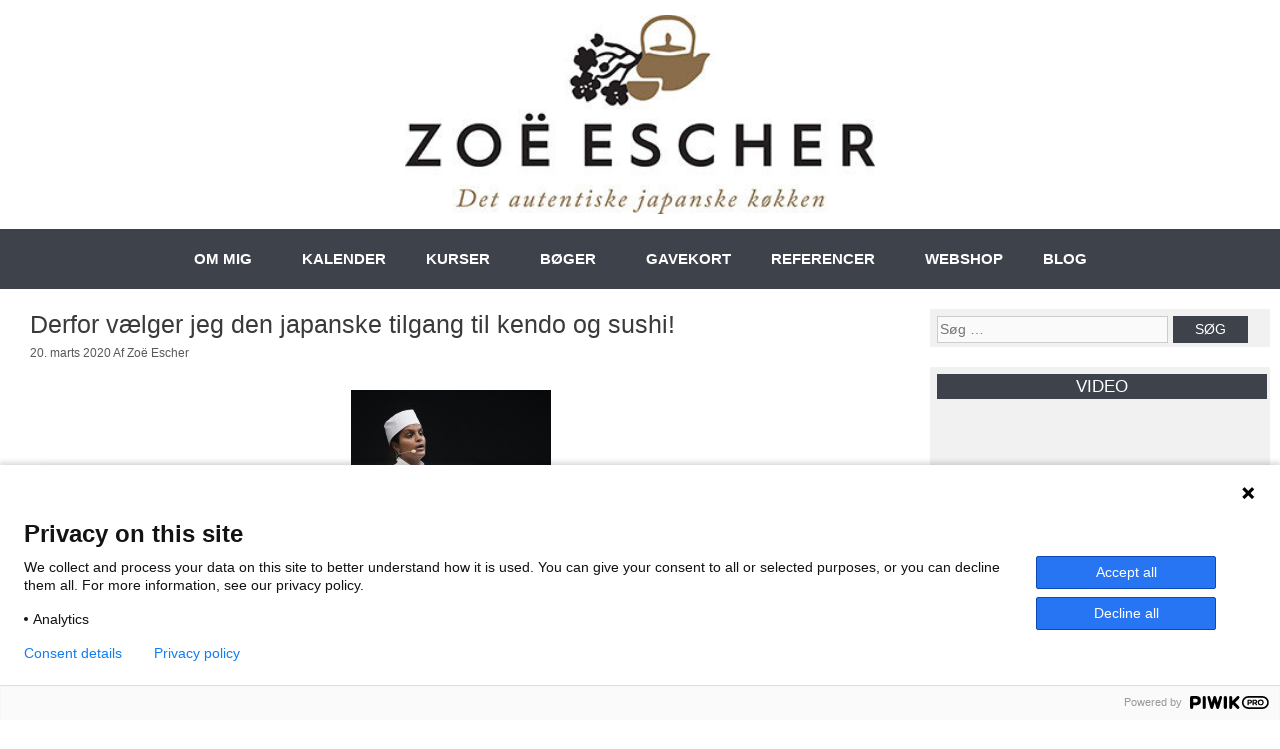

--- FILE ---
content_type: text/css
request_url: https://zoeescher.com/wp-content/themes/generatepress_child/style.css?ver=1677663453
body_size: 1481
content:
/*
 Theme Name:   GeneratePress Child
 Theme URI:    https://generatepress.com
 Description:  Default GeneratePress child theme
 Author:       Tom Usborne
 Author URI:   https://tomusborne.com
 Template:     generatepress
 Version:      0.1
*/

nav#site-navigation{
	background-color:#3E424B;}
a.checkout-button.button.alt.wc-forward{
	background-color:#3E424B;
}
button.single_add_to_cart_button.button.alt
{	background-color:#3E424B;
}
.woocommerce #respond input#submit.alt:hover, .woocommerce a.button.alt:hover, .woocommerce button.button.alt:hover, .woocommerce input.button.alt:hover
{	background-color:#3E424B;
}
button#place_order
{	background-color:#3E424B;
}
.woocommerce ul.products li.product .price{
	color:#000;
}

.site-info{background-color:#3E424B;}
.woocommerce-info{
	border-top-color:#3E424B;
}
.woocommerce-info::before
{color:#3E424B;}
.woocommerce span.onsale
{background-color:#3E424B;}
.inside-header {
	padding:15px;}
a.button.product_type_simple.add_to_cart_button.ajax_add_to_cart{
	  background-color: #40454d;
    border-color: #40454d;
    color: #fff !important;
}
.woocommerce #respond input#submit, .woocommerce a.button, .woocommerce button.button, .woocommerce input.button{
	font-weight:500;
	border-radius:3px;
	padding: 5px 10px 6px;
	border: 1px solid rgba(128, 128, 128, 0.4);
	background-image: -webkit-gradient(linear, 50% 0%, 50% 100%, color-stop(0%, rgba(255, 255, 255, 0.2)), color-stop(100%, rgba(0, 0, 0, 0.25)));
	
font-size:14px;
} /*
.woocommerce .cart .button, .woocommerce .cart input.button
{
	font-weight:500;
	border-radius:3px;
	padding: 5px 10px 6px;
	border: 1px solid rgba(128, 128, 128, 0.4);
	background-image: -webkit-gradient(linear, 50% 0%, 50% 100%, color-stop(0%, rgba(255, 255, 255, 0.2)), color-stop(100%, rgba(0, 0, 0, 0.25)));
	    background-color: #000;
	color:white;
} */
a.checkout-button.button.alt.wc-forward{
	font-size:14px;
}
.woocommerce-message{
	    border-top-color: #3E424B;
}
.woocommerce-message::before, .woocommerce a.remove{	    color: #3E424B !important;
}
.woocommerce-ordering {
  display: none;
}
/* search test */
  .widget .search-field {
    width: 70%;
    padding: 2px 2px 2px 2px;

}

.widget_search .search-submit {
    background: #3e424b;
    color: #fff;
	width:75px;
    display: inline-block;
    padding: 2px 2px 2px 2px;
	text-transform:uppercase;
}

.widget_search .search-submit:hover,
.widget_search .search-submit:active,
.widget_search .search-submit:focus {
    background: 3e424b;
    color: #fff;
}
.widget-area .widget{
	padding: 7px 3px 4px 7px;
	background-color:#f1f1f1;
}
.cmApp_signupContainer{
	width:100% !important;
	padding: 0 0 0 0 !important;
}
.widget-title{
	font-size: 17px;
	text-transform: uppercase;
    background: #3e424b;
    color: #fff !important;
text-align:center;}
.woocommerce-result-count{
	display:none;
}
.main-navigation .main-nav ul li a, .menu-toggle {
	font-weight:bold;
}
img.attachment-woocommerce_thumbnail.size-woocommerce_thumbnail {
	
	min-height:165px !important;


	}
h2.woocommerce-loop-product__title{
	min-height:70px;
}
.product_meta {
    display: none;
}
.woocommerce ul.products li.product a img{
	margin: 0 0 0 0;
}
.woocommerce ul.products li.product .price{
	margin-bottom:0px;
}
.header-aligned-center .site-header{
	text-align:center;
}
.dropdown-menu-toggle:before{
	content:none !important;
}
.cat-links, .tags-links, .comments-link { display: none; }
h2.entry-title{
	font-size:17px;
	font-weight:bold;
	color:#fff !important;
	padding: 15px 20px 14px 20px;
    border-bottom: 1px solid #ebebeb;
	background:#3e424b;
	margin: 0 -40px 0 -40px;
}
h2.entry-title a{

   color:#fff !important;
   &:hover{ color:#37404e !important;}
}
.textwidget {
    font-size:13px !important;
}
.textwidget a {
	color:#37404e;
}
.textwidget li{
	  list-style: none;
}
.separate-containers .inside-article, .separate-containers .comments-area, .separate-containers .page-header, .separate-containers .paging-navigation, .one-container .site-content, .inside-page-header, .wp-block-group__inner-container{
	padding:0 0 0 20px;
}
li.wcepe_product h2{
	font-size: 14px !important;
}
body:not(.single) .post .entry-content img:first-of-type {
    float: left;
    margin: 0 20px 20px 0;
}
.separate-containers .inside-right-sidebar, .separate-containers .inside-left-sidebar{
	margin-left:10%;
}
.separate-containers .inside-right-sidebar, .separate-containers .inside-left-sidebar{
	margin-left:10%;
}
table.tabledesign, td{
	min-height:200px;
	border:none;
	border-width:0px;
}

.column {
  float: left;
  width: 25%;
	max-height:230px
left-margin:100px;}

/* Clear floats after the columns */
.row:after {
  content: "";
  display: table;
  clear: both;
}

.column img{
	max-height:200px !important;
}
.column p{
	font-size: 12px;
	line-height:20px;
	text-align:center;
	
}
p.topme{
	margin-top:10px;
}